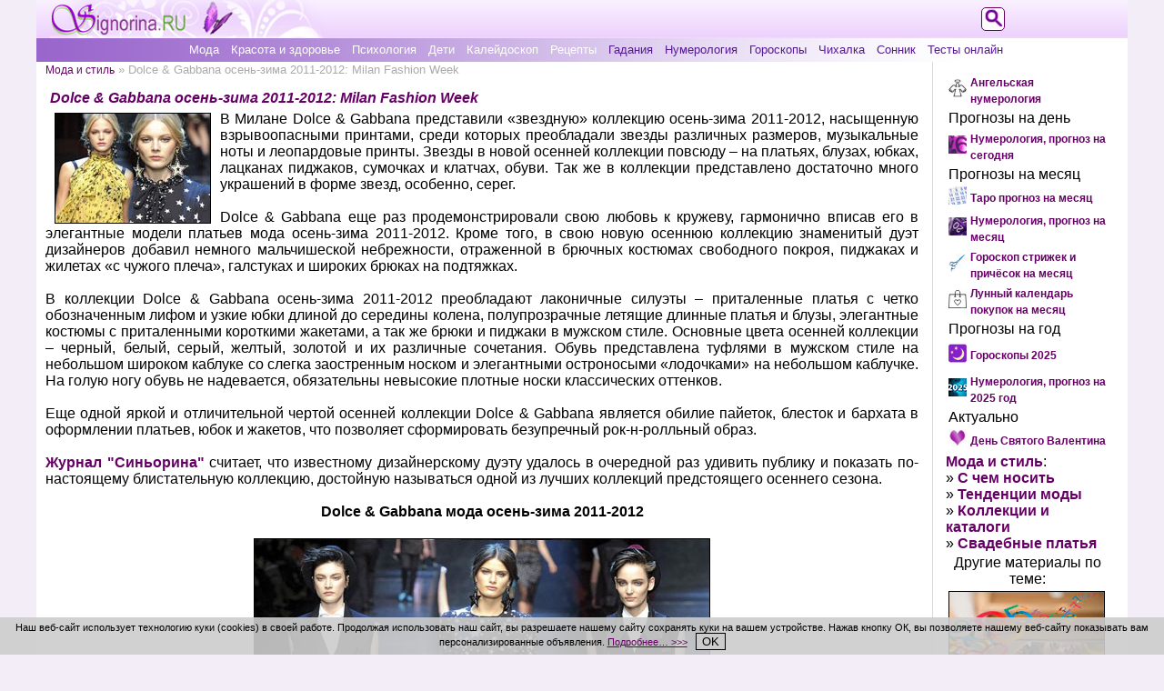

--- FILE ---
content_type: text/html; charset=utf-8
request_url: https://signorina.ru/1249-dolce-gabbana-osen-zima-2011-2012-milan-fashion.html
body_size: 11089
content:
<!DOCTYPE html>
<html xmlns="http://www.w3.org/1999/xhtml" xml:lang="ru" lang="ru">
<head>
<meta name="viewport" content="width=device-width, initial-scale=1">
<meta name="referrer" content="origin">
<meta name="revisit-after" content="1 days">
<title>Dolce &amp; Gabbana осень-зима 2011-2012: Milan Fashion Week » Женский журнал Синьорина</title>
<meta charset="utf-8">
<meta name="description" content="В Милане Dolce &amp; Gabbana представили «звездную» коллекцию осень-зима 2011-2012, насыщенную взрывоопасными принтами, среди которых преобладали звезды различных размеров, музыкальные ноты и леопардовые">
<meta name="keywords" content="Dolce and Gabbana, мода, мода 2011, мода 2012, мода осень-зима 2011-2012, вечерние платья, модная одежда">
<link rel="canonical" href="https://signorina.ru/1249-dolce-gabbana-osen-zima-2011-2012-milan-fashion.html">
<link rel="alternate" type="application/rss+xml" title="Женский журнал Синьорина RSS" href="https://signorina.ru/rss.xml">
<link rel="alternate" type="application/rss+xml" title="Женский журнал Синьорина RSS Dzen" href="https://signorina.ru/rssdzen.xml">
<meta property="twitter:title" content="Dolce &amp; Gabbana осень-зима 2011-2012: Milan Fashion Week » Женский журнал Синьорина">
<meta property="twitter:url" content="https://signorina.ru/1249-dolce-gabbana-osen-zima-2011-2012-milan-fashion.html">
<meta property="twitter:card" content="summary_large_image">
<meta property="twitter:image" content="//signorina.ru/uploads/posts/2011-07/1310897560_dolce_gabbana_2012.jpg">
<meta property="twitter:description" content="В Милане Dolce &amp; Gabbana представили «звездную» коллекцию осень-зима 2011-2012, насыщенную взрывоопасными принтами, среди которых преобладали звезды различных размеров, музыкальные ноты и леопардовые принты. Звезды в новой осенней коллекции повсюду – на платьях, блузах, юбках, лацканах">
<meta property="og:type" content="article">
<meta property="og:site_name" content="Женский журнал Синьорина">
<meta property="og:title" content="Dolce &amp; Gabbana осень-зима 2011-2012: Milan Fashion Week » Женский журнал Синьорина">
<meta property="og:url" content="https://signorina.ru/1249-dolce-gabbana-osen-zima-2011-2012-milan-fashion.html">
<meta property="og:image" content="//signorina.ru/uploads/posts/2011-07/1310897560_dolce_gabbana_2012.jpg">
<meta property="og:description" content="В Милане Dolce &amp; Gabbana представили «звездную» коллекцию осень-зима 2011-2012, насыщенную взрывоопасными принтами, среди которых преобладали звезды различных размеров, музыкальные ноты и леопардовые принты. Звезды в новой осенней коллекции повсюду – на платьях, блузах, юбках, лацканах">

<script src="/engine/classes/js/jquery3.js?v=eppgc"></script>
<script src="/engine/classes/js/jqueryui3.js?v=eppgc" defer></script>
<script src="/engine/classes/js/dle_js.js?v=eppgc" defer></script>
<script type="application/ld+json">{"@context":"https://schema.org","@graph":[{"@type":"BreadcrumbList","@context":"https://schema.org/","itemListElement":[{"@type":"ListItem","position":1,"item":{"@id":"https://signorina.ru/","name":"Женский журнал Синьорина"}},{"@type":"ListItem","position":2,"item":{"@id":"https://signorina.ru/moda/","name":"Мода и стиль"}},{"@type":"ListItem","position":3,"item":{"@id":"https://signorina.ru/1249-dolce-gabbana-osen-zima-2011-2012-milan-fashion.html","name":"Dolce & Gabbana осень-зима 2011-2012: Milan Fashion Week"}}]}]}</script>
<link rel="stylesheet" href="/css/common-style.css">
<link rel="stylesheet" media="(max-width: 500px)" href="/css/mobile-style.css">
<link rel="stylesheet" media="(min-width: 501px)" href="/css/tablet-style.css">
<link rel="stylesheet" media="(min-width: 1024px)" href="/css/full-width-style.css">
<link rel="shortcut icon" href="/css/images/icon.png" type="image/x-icon">
<link rel="yandex-tableau-widget" href="/manifest.json">
<script src="/js/selection.js"></script>
<script>var thisThemeName = "/templates/new_signorina";</script>
<script src="/js/style.js"></script>
<script src="https://vk.com/js/api/openapi.js?168"></script>
<script>VK.init({apiId: 3676520, onlyWidgets: true});</script>


<style>.ya-page_js_yes .ya-site-form_inited_no{display:none;}</style>
<script>
function setCookieNotice() {
  var cookieNoticeMessage = "<span>Наш веб-сайт использует технологию к" +
 "уки (cookies) в своей работе. Продолжая использовать наш сайт, вы разр" +
 "ешаете нашему сайту сохранять куки на вашем устройстве. Нажав кнопку ОК" +
 ", вы позволяете нашему веб-сайту показывать вам персонализированные об" +
 "ъявления. <a href" +
 "='/cookie_policy.html' style='text-decoration: underline;'>Подробнее…" +
 " >>></a></span>&nbsp;&nbsp;&nbsp;<button align='center' style='text-align: center;" +
 "' onClick='cookiesAllowed()'>OK</button>";
  var cookieElement = document.getElementById('cookieNoticeMessage');
  cookieElement.innerHTML = cookieNoticeMessage;
  var cookieWrapper = document.getElementById('cookie-notice');
  cookieWrapper.style.display = 'block';
}
function hideElement(messageid) {
 var element = document.getElementById(messageid);
 element.style.display='none';
}
function cookiesAllowed() {
  hideElement('cookie-notice');
  var cookie_date = new Date ( );
  cookie_date.setTime ( cookie_date.getTime() + 1000*60*60*24*365*1 );
  document.cookie = "SIGNru_cookies_notice_read=1; expires=" + cookie_date.toGMTString() + "; path=/; domain=signorina.ru;";
}
</script>
</head>
<body onResize="clearMenu()">
<div id="wrapper">

<div id="logo">
<div id="active-logo">
<a href="//signorina.ru/"><img src="/css/images/logo.png" alt="Женский журнал Синьорина"></a>
</div><!--active-logo-->
</div><!--#logo-->

<div id="topmenu">
  <div id="tmenu-button">
    <button id="button" class="show-menu" onclick="showMenu()"></button>
  </div><!--tmenu-button-->
  <div id="inner-tmenu">
  <ul class="top-menu">
<li class="tm-light"><a href="https://signorina.ru/moda/">Мода</a></li>
<li class="tm-light"><a href="https://signorina.ru/krasota_zdorovie/">Красота и здоровье</a></li>
<li class="tm-light"><a href="https://signorina.ru/psihologia/">Психология</a></li>
<li class="tm-light"><a href="https://signorina.ru/deti/">Дети</a></li>
<li class="tm-light"><a href="https://signorina.ru/kaleidoskop/">Калейдоскоп</a></li>
<li class="tm-light"><a href="https://signorina.ru/recepti/">Рецепты</a></li>
<li class="tm-dark"><a href="https://signorina.ru/gadaniia/">Гадания</a></li>
<li class="tm-dark"><a href="https://signorina.ru/numerologiia/">Нумерология</a></li>
<li class="tm-dark"><a href="https://signorina.ru/goroskop/">Гороскопы</a></li>
<li class="tm-dark"><a href="https://signorina.ru/2992-chixalka-na-kazhdyj-den-nedeli.html">Чихалка</a></li>
<li class="tm-dark"><a href="https://signorina.ru/sonnik/">Сонник</a></li>
<li class="tm-dark"><a href="https://signorina.ru/tests/">Тесты онлайн</a></li>

  </ul>
  </div><!--inner-tmenu-->
</div><!--topmenu-->

<div id="main-content">

<div id="left-content">
<div id="speedbar"><span id='dle-speedbar'><a href="https://signorina.ru/moda/">Мода и стиль</a> » Dolce & Gabbana осень-зима 2011-2012: Milan Fashion Week</span></div>





<div id='dle-content'>

<div class="fullnews">
<h1>Dolce &amp; Gabbana осень-зима 2011-2012: Milan Fashion Week</h1>
<div id='news-id-1249'><p><img style="float: left; margin-top: 2px; margin-bottom: 2px; margin-left: 10px; margin-right: 10px; border: 1px solid black;" title="Dolce &amp; Gabbana мода осень-зима 2011-2012" src="//signorina.ru/uploads/posts/2011-07/1310897560_dolce_gabbana_2012.jpg" alt="Dolce &amp; Gabbana мода осень-зима 2011-2012" /></p><!--{_tabun_top_banner_}-->
<p>В Милане Dolce &amp; Gabbana представили &laquo;звездную&raquo; коллекцию осень-зима 2011-2012, насыщенную взрывоопасными принтами, среди которых преобладали звезды различных размеров, музыкальные ноты и леопардовые принты. Звезды в новой осенней коллекции повсюду &ndash; на платьях, блузах, юбках, лацканах пиджаков, сумочках и клатчах, обуви. Так же в коллекции представлено достаточно много украшений в форме звезд, особенно, серег.&nbsp;<br /><br />Dolce &amp; Gabbana еще раз продемонстрировали свою любовь к кружеву, гармонично вписав его в элегантные модели платьев мода осень-зима 2011-2012. Кроме того, в свою новую осеннюю коллекцию знаменитый дуэт дизайнеров добавил немного мальчишеской небрежности, отраженной в брючных костюмах свободного покроя, пиджаках и жилетах &laquo;с чужого плеча&raquo;, галстуках и широких брюках на подтяжках.&nbsp;<br /><br />В коллекции Dolce &amp; Gabbana осень-зима 2011-2012 преобладают лаконичные силуэты &ndash; приталенные платья с четко обозначенным лифом и узкие юбки длиной до середины колена, полупрозрачные летящие длинные платья и блузы, элегантные костюмы с приталенными короткими жакетами, а так же брюки и пиджаки в мужском стиле. Основные цвета осенней коллекции &ndash; черный, белый, серый, желтый, золотой и их различные сочетания. Обувь представлена туфлями в мужском стиле на небольшом широком каблуке со слегка заостренным носком и элегантными остроносыми &laquo;лодочками&raquo; на небольшом каблучке. На голую ногу обувь не надевается, обязательны невысокие плотные носки классических оттенков. &nbsp;<br /><br />Еще одной яркой и отличительной чертой осенней коллекции Dolce &amp; Gabbana является обилие пайеток, блесток и бархата в оформлении платьев, юбок и жакетов, что позволяет сформировать безупречный рок-н-ролльный образ.<br /><br /><a title="Мода в журнале Синьорина" href="//signorina.ru/">Журнал "Синьорина"</a> считает, что известному дизайнерскому дуэту удалось в очередной раз удивить публику и показать по-настоящему блистательную коллекцию, достойную называться одной из лучших коллекций предстоящего осеннего сезона.</p>
<p>&nbsp;</p>
<p style="text-align: center;"><strong>Dolce &amp; Gabbana мода осень-зима 2011-2012</strong></p>
<p style="text-align: center;">&nbsp;</p>
<p style="text-align: center;"><img style="border: 1px solid black;" title="Dolce &amp; Gabbana мода осень-зима 2011-2012" src="//signorina.ru/uploads/posts/2011-07/1310897281_dolce_gabbana_2011_2012_1.jpg" alt="Dolce &amp; Gabbana мода осень-зима 2011-2012" /></p>
<p style="text-align: center;">&nbsp;</p>
<p style="text-align: center;"><img style="border: 1px solid black;" title="Dolce &amp; Gabbana мода осень-зима 2011-2012" src="//signorina.ru/uploads/posts/2011-07/1310897316_dolce_gabbana_2011_2012_5.jpg" alt="Dolce &amp; Gabbana мода осень-зима 2011-2012" /></p>
<p style="text-align: center;">&nbsp;</p>
<p style="text-align: center;"><img style="border: 1px solid black;" title="Dolce &amp; Gabbana мода осень-зима 2011-2012" src="//signorina.ru/uploads/posts/2011-07/1310897306_dolce_gabbana_2011_2012_4.jpg" alt="Dolce &amp; Gabbana мода осень-зима 2011-2012" /></p>
<p style="text-align: center;">&nbsp;</p>
<p style="text-align: center;"><img style="border: 1px solid black;" title="Dolce &amp; Gabbana мода осень-зима 2011-2012" src="//signorina.ru/uploads/posts/2011-07/1310897326_dolce_gabbana_2011_2012_7.jpg" alt="Dolce &amp; Gabbana мода осень-зима 2011-2012" /></p>
<p style="text-align: center;"></div>
<div class="navigation"><div class="splitnewsnavigation ignore-select">
	Страницы: <span>1</span> <a href="https://signorina.ru/page,2,1249-dolce-gabbana-osen-zima-2011-2012-milan-fashion.html">2</a> <a href="https://signorina.ru/page,3,1249-dolce-gabbana-osen-zima-2011-2012-milan-fashion.html">3</a> <a href="https://signorina.ru/page,4,1249-dolce-gabbana-osen-zima-2011-2012-milan-fashion.html">4</a> <a href="https://signorina.ru/page,5,1249-dolce-gabbana-osen-zima-2011-2012-milan-fashion.html">5</a> <a href="https://signorina.ru/page,6,1249-dolce-gabbana-osen-zima-2011-2012-milan-fashion.html">6</a> 
</div></div>
<div class="clear"></div>

<!--{_tabun_bottom_banner_}-->
<br />

<div data-ratig-layer-id='1249'>
	<div class="rating">
		<ul class="unit-rating">
		<li class="current-rating" style="width:60%;">60</li>
		<li><a href="#" title="Плохо" class="r1-unit" onclick="doRate('1', '1249'); return false;">1</a></li>
		<li><a href="#" title="Приемлемо" class="r2-unit" onclick="doRate('2', '1249'); return false;">2</a></li>
		<li><a href="#" title="Средне" class="r3-unit" onclick="doRate('3', '1249'); return false;">3</a></li>
		<li><a href="#" title="Хорошо" class="r4-unit" onclick="doRate('4', '1249'); return false;">4</a></li>
		<li><a href="#" title="Отлично" class="r5-unit" onclick="doRate('5', '1249'); return false;">5</a></li>
		</ul>
	</div>
</div> 
<div class="author-date">Автор: <b>Юлия Меркулова</b><div class="clear"></div>20 июля 2011

<div class="clear"></div>Фото: Fashiongonerogue.com</div>

<div class="clear"></div>
<div class="social">
<script type="text/javascript" src="//yandex.st/share/share.js"></script>
<div class="yashare-auto-init" data-yashareL10n="ru"
 data-yashareQuickServices="vkontakte,odnoklassniki,moimir" data-yashareTheme="counter"
 data-yashareType="button"
></div>
</div><!--social-->

</div><!--fullnews-->

</div>


<p style="text-align: center;">Размещение ссылок в комментариях запрещено!</p>
<div id="vk_comments" style="margin: 0 auto;"></div>
<script>VK.Widgets.Comments("vk_comments", {limit: 15, attach: false});</script>


</div><!--left-content-->

<div id="right-content">
  <div class="inner-right">

<table class="promo" align="center" border="0"><tr valign="center">
<td align="right"><img src="/angelskaya-numerologiya.jpg" alt="Ангельская нумерология: Видите зеркальные цифры на часах? Что значит? Откройте для себя их духовное значение." width="20" /></td>
<td align="left"><a style="font-size: 12px; font-weight: bold;" href="https://signorina.ru/4553-angelskaya-numerologiya-vidite-zerkalnye-cifry-na.html">Ангельская нумерология</a></td>
</tr>
<tr valign="center"><td colspan="2" align="left">Прогнозы на день</td></tr>
<tr valign="center">
<td align="right"><img src="//signorina.ru/numerologiya-na-den.jpg" alt="Нумерология, прогноз на сегодня" width="20" /></td>
<td align="left"><a style="font-size: 12px; font-weight: bold;" href="https://signorina.ru/3455-numerologiya-na-segodnya-po-date-rozhdeniya.html">Нумерология, прогноз на сегодня</a></td>
</tr>
<tr valign="center"><td colspan="2" align="left">Прогнозы на месяц</td></tr>
<tr valign="center">
<td align="right"><img src="//signorina.ru/taro-na-mesyac.jpg" alt="Таро прогноз на месяц" width="20" /></td>
<td align="left"><a style="font-size: 12px; font-weight: bold;" href="https://signorina.ru/4459-taro-na-mesyac-po-znaku-zodiaka.html">Таро прогноз на месяц</a></td>
</tr>
<tr valign="center">
<td align="right"><img src="//signorina.ru/numerologiya-na-mesyac.jpg" alt="Нумерология, прогноз на месяц" width="20" /></td>
<td align="left"><a style="font-size: 12px; font-weight: bold;" href="https://signorina.ru/1854-personalnyj-prognoz-na-mesyac.html">Нумерология, прогноз на месяц</a></td>
</tr>
<tr valign="center">
<td align="right"><img src="//signorina.ru/goroskop-strizhek.jpg" alt="Гороскоп стрижек и причёсок 2026" width="20" /></td>
<td align="left"><a style="font-size: 12px; font-weight: bold;" href="https://signorina.ru/goroskop/goroskop_strizhek_i_prichesok/">Гороскоп стрижек и причёсок на месяц</a></td>
</tr>
<tr valign="center">
<td align="right"><img src="//signorina.ru/kalendar-pokupok.jpg" alt="Лунный календарь покупок 2026" width="20" /></td>
<td align="left"><a style="font-size: 12px; font-weight: bold;" href="https://signorina.ru/goroskop/lunnyi-kalendar-pokupok/">Лунный календарь покупок на месяц</a></td>
</tr>
<tr valign="center"><td colspan="2" align="left">Прогнозы на год</td></tr>
<tr valign="center">
<td align="right"><img src="//signorina.ru/goroskopy.png" alt="Гороскопы и прогнозы на 2025 год" width="20" /></td>
<td align="left"><a style="font-size: 12px; font-weight: bold;" href="https://signorina.ru/goroskopy_2025.html">Гороскопы 2025</a></td>
</tr>
<tr valign="center">
<td align="right"><img src="//signorina.ru/numerologiya-2025.jpg" alt="Нумерология, прогноз на 2025 год" width="20" /></td>
<td align="left"><a style="font-size: 12px; font-weight: bold;" href="https://signorina.ru/4896-numerologiya-prognoz-na-2025-god.html">Нумерология, прогноз на 2025 год</a></td>
</tr><tr valign="center"><td colspan="2" align="left">Актуально</td></tr><tr valign="center">
<td align="right"><img src="//signorina.ru/den-svyatogo-valentina.jpg" alt="День Святого Валентина" width="20" /></td>
<td align="left"><a style="font-size: 12px; font-weight: bold;" href="//signorina.ru/den_svyatogo_valentina.html" title="День Святого Валентина">День Святого Валентина</a></td>
</tr></table>

<p><a class="bold" href="//signorina.ru/moda/">Мода и стиль</a>:</p>
<p>» <a class="bold" href="//signorina.ru/moda/s-chem-nosity/">С чем носить</a></p>
<p>» <a class="bold" href="//signorina.ru/moda/tendencii-mody/">Тенденции моды</a></p>
<p>» <a class="bold" href="//signorina.ru/moda/kollekcii-i-katalogi/">Коллекции и каталоги</a></p>
<p>» <a class="bold" href="//signorina.ru/moda/svadebnye-platya/">Свадебные платья</a></p>

<table width="100%" id="related"><tr><td class="copy">Другие материалы по теме:</td></tr>
<tr><td align="center" class="copy"><p><a href="/index.php?newsid=4702"><img class="related" width="" src="/engine/modules/numerologiia/gde-iskat-propazhu-vedicheskaya-numerologiya/gde-najti-poteryannuyu-vesch.jpg" alt="Где найти потерянную вещь? Ведическая нумерология онлайн даст ответ, где ис ..." /><br />Где найти потерянную вещь? Ведическая нумерология онлайн даст ответ, где ис ...</a></p></td></tr><tr><td align="center" class="copy"><p><a href="/index.php?newsid=4710"><img class="related" width="" src="/uploads/posts/2024-01/1705063378_daty-dlya-pereezda-2024-.jpg" alt="Самые благоприятные даты для переезда в новый дом или офис в 2024 году" /><br />Самые благоприятные даты для переезда в новый дом или офис в 2024 году</a></p></td></tr><tr><td align="center" class="copy"><p><a href="/index.php?newsid=4914"><img class="related" width="" src="/uploads/posts/2024-10/1729752857_lunnyj-kalendar-strizhki-2025-.jpg" alt="Лунный гороскоп стрижки 2025: календарь благоприятных дней" /><br />Лунный гороскоп стрижки 2025: календарь благоприятных дней</a></p></td></tr><tr><td align="center" class="copy"><p><a href="/index.php?newsid=4794"><img class="related" width="" src="/uploads/posts/2024-05/1715339415_schastlivye-znaki-2024-.jpg" alt="5 счастливых и 4 относительно удачливых знака зодиака в 2024 году" /><br />5 счастливых и 4 относительно удачливых знака зодиака в 2024 году</a></p></td></tr><tr><td align="center" class="copy"><p><a href="/index.php?newsid=4553"><img class="related" width="" src="/uploads/posts/2023-06/1686090638_angelskaya-numerologiya-.jpg" alt="Ангельская нумерология: Видите зеркальные цифры на часах? Что значит? Откро ..." /><br />Ангельская нумерология: Видите зеркальные цифры на часах? Что значит? Откро ...</a></p></td></tr><tr><td align="center" class="copy"><p><a href="/index.php?newsid=4809"><img class="related" width="" src="/uploads/posts/2024-05/1717143642_kak-ustroit-vtoroe-svidanie-po-znaku-zodiaka-.jpg" alt="Как устроить второе свидание с каждым знаком зодиака" /><br />Как устроить второе свидание с каждым знаком зодиака</a></p></td></tr><tr><td align="center" class="copy"></td></tr></table>
<!--noindex-->
<table style="margin: 0 auto;"><tr><td><p><a rel="nofollow" href="https://zen.yandex.ru/signorina.ru" target="_blank" title="Канал Синьорины в Дзене"><img style="width: 150px;" src="/css/images/zen-logo.jpg" alt="Канал Синьорины в Дзене"></a></p></td></tr></table>
<!--/noindex-->
  </div><!--inner-right-->
</div><!--right-content-->

<div class="clear"></div>

<div id="footer">
<ul>
<li><a href="//signorina.ru/confidentiality.html">Политика конфиденциальности</a></li>
<li><a href="//signorina.ru/cookie_policy.html">Использование файлов cookie</a></li>
<li><a href="//signorina.ru/index.php?do=feedback">Обратная связь</a></li>
<li><a href="//signorina.ru/services/informer/">Наш информер</a></li>
<li><a href="//signorina.ru/copyright.html">Условия использования материалов сайта signorina.ru</a></li>
<li class="bold"><span>Женский журнал Синьорина © 2009-2026</span></li>
</ul>
<div class="counters">
<!--noindex-->
<!--LiveInternet counter--><script><!--
document.write("<a href='//www.liveinternet.ru/click' "+
"target=_blank><img src='//counter.yadro.ru/hit?t14.8;r"+
escape(document.referrer)+((typeof(screen)=="undefined")?"":
";s"+screen.width+"*"+screen.height+"*"+(screen.colorDepth?
screen.colorDepth:screen.pixelDepth))+";u"+escape(document.URL)+
";"+Math.random()+
"' alt='' title='LiveInternet: показано число просмотров за 24"+
" часа, посетителей за 24 часа и за сегодня' "+
"border='0' width='88' height='31'><\/a>")
//--></script><!--/LiveInternet-->
<img src="/css/images/age-limit.png" height="31" alt="Возрастное ограничение">
<!--/noindex-->
</div><!--counters-->
</div><!--footer-->

<!--noindex-->
<div id="logo-search-opener">
<a href="#" onclick="showSearch();"><img src="/templates/new_signorina/images/search-signorina.png" alt="Поиск"></a>
</div><!--logo-search-opener-->
<div id="logo-search">
<div class="ya-site-form ya-site-form_inited_no" data-bem="{&quot;action&quot;:&quot;https://signorina.ru/y_search.html&quot;,&quot;arrow&quot;:false,&quot;bg&quot;:&quot;transparent&quot;,&quot;fontsize&quot;:12,&quot;fg&quot;:&quot;#000000&quot;,&quot;language&quot;:&quot;ru&quot;,&quot;logo&quot;:&quot;rb&quot;,&quot;publicname&quot;:&quot;Поиск по signorina.ru&quot;,&quot;suggest&quot;:true,&quot;target&quot;:&quot;_self&quot;,&quot;tld&quot;:&quot;ru&quot;,&quot;type&quot;:2,&quot;usebigdictionary&quot;:true,&quot;searchid&quot;:12176278,&quot;input_fg&quot;:&quot;#000000&quot;,&quot;input_bg&quot;:&quot;#ffffff&quot;,&quot;input_fontStyle&quot;:&quot;normal&quot;,&quot;input_fontWeight&quot;:&quot;normal&quot;,&quot;input_placeholder&quot;:&quot;&quot;,&quot;input_placeholderColor&quot;:&quot;#000000&quot;,&quot;input_borderColor&quot;:&quot;#660066&quot;}"><form action="https://yandex.ru/search/site/" method="get" target="_self" accept-charset="utf-8"><input type="hidden" name="searchid" value="12176278"><input type="hidden" name="l10n" value="ru"><input type="hidden" name="reqenc" value="utf-8"><input type="search" name="text" value=""><input type="submit" value="Найти"></form></div><script>(function(w,d,c){var s=d.createElement('script'),h=d.getElementsByTagName('script')[0],e=d.documentElement;if((' '+e.className+' ').indexOf(' ya-page_js_yes ')===-1){e.className+=' ya-page_js_yes';}s.type='text/javascript';s.async=true;s.charset='utf-8';s.src=(d.location.protocol==='https:'?'https:':'http:')+'//site.yandex.net/v2.0/js/all.js';h.parentNode.insertBefore(s,h);(w[c]||(w[c]=[])).push(function(){Ya.Site.Form.init()})})(window,document,'yandex_site_callbacks');</script>
</div><!--logo-search-->
<!--/noindex-->

</div><!--main-content-->

<!--noindex-->
<!-- Yandex.Metrika counter -->
<div style="display:none;"><script>
(function(w, c) {
    (w[c] = w[c] || []).push(function() {
        try {
            w.yaCounter11533150 = new Ya.Metrika({id:11533150, enableAll: true, webvisor:true});
        }
        catch(e) { }
    });
})(window, "yandex_metrika_callbacks");
</script></div>
<script src="//mc.yandex.ru/metrika/watch.js" defer="defer"></script>
<noscript><div><img src="//mc.yandex.ru/watch/11533150" style="position:absolute; left:-9999px;" alt=""></div></noscript>
<!-- /Yandex.Metrika counter -->

<!-- Rating@Mail.ru counter -->
<script>
var _tmr = window._tmr || (window._tmr = []);
_tmr.push({id: "1616652", type: "pageView", start: (new Date()).getTime()});
(function (d, w, id) {
  if (d.getElementById(id)) return;
  var ts = d.createElement("script"); ts.type = "text/javascript"; ts.async = true; ts.id = id;
  ts.src = "https://top-fwz1.mail.ru/js/code.js";
  var f = function () {var s = d.getElementsByTagName("script")[0]; s.parentNode.insertBefore(ts, s);};
  if (w.opera == "[object Opera]") { d.addEventListener("DOMContentLoaded", f, false); } else { f(); }
})(document, window, "topmailru-code");
</script><noscript><div>
<img src="https://top-fwz1.mail.ru/counter?id=1616652;js=na" style="border:0;position:absolute;left:-9999px;" alt="Top.Mail.Ru">
</div></noscript>
<!-- //Rating@Mail.ru counter -->
<!--/noindex-->

<!--noindex-->
<script>
<!--
var dle_root       = '/';
var dle_admin      = '';
var dle_login_hash = 'ecad47695a4f2e818ad38a068fbb5e3ac816a31b';
var dle_group      = 5;
var dle_link_type  = 1;
var dle_skin       = 'new_signorina';
var dle_wysiwyg    = '-1';
var quick_wysiwyg  = '2';
var dle_min_search = '4';
var dle_act_lang   = ["Подтвердить", "Отмена", "Вставить", "Отмена", "Сохранить", "Удалить", "Загрузка. Пожалуйста, подождите..."];
var menu_short     = 'Быстрое редактирование';
var menu_full      = 'Полное редактирование';
var menu_profile   = 'Просмотр профиля';
var menu_send      = 'Отправить сообщение';
var menu_uedit     = 'Админцентр';
var dle_info       = 'Информация';
var dle_confirm    = 'Подтверждение';
var dle_prompt     = 'Ввод информации';
var dle_req_field  = ["Заполните поле с именем", "Заполните поле с сообщением", "Заполните поле с темой сообщения"];
var dle_del_agree  = 'Вы действительно хотите удалить? Данное действие невозможно будет отменить';
var dle_spam_agree = 'Вы действительно хотите отметить пользователя как спамера? Это приведёт к удалению всех его комментариев';
var dle_c_title    = 'Отправка жалобы';
var dle_complaint  = 'Укажите текст Вашей жалобы для администрации:';
var dle_mail       = 'Ваш e-mail:';
var dle_big_text   = 'Выделен слишком большой участок текста.';
var dle_orfo_title = 'Укажите комментарий для администрации к найденной ошибке на странице:';
var dle_p_send     = 'Отправить';
var dle_p_send_ok  = 'Уведомление успешно отправлено';
var dle_save_ok    = 'Изменения успешно сохранены. Обновить страницу?';
var dle_reply_title= 'Ответ на комментарий';
var dle_tree_comm  = '0';
var dle_del_news   = 'Удалить статью';
var dle_sub_agree  = 'Вы действительно хотите подписаться на комментарии к данной публикации?';
var dle_unsub_agree  = 'Вы действительно хотите отписаться от комментариев к данной публикации?';
var dle_captcha_type  = '0';
var dle_share_interesting  = ["Поделиться ссылкой на выделенный текст", "Twitter", "Facebook", "Вконтакте", "Прямая ссылка:", "Нажмите правой клавишей мыши и выберите «Копировать ссылку»"];
var DLEPlayerLang     = {prev: 'Предыдущий',next: 'Следующий',play: 'Воспроизвести',pause: 'Пауза',mute: 'Выключить звук', unmute: 'Включить звук', settings: 'Настройки', enterFullscreen: 'На полный экран', exitFullscreen: 'Выключить полноэкранный режим', speed: 'Скорость', normal: 'Обычная', quality: 'Качество', pip: 'Режим PiP'};
var DLEGalleryLang    = {CLOSE: 'Закрыть (Esc)', NEXT: 'Следующее изображение', PREV: 'Предыдущее изображение', ERROR: 'Внимание! Обнаружена ошибка', IMAGE_ERROR: 'Не удалось загрузить изображение', TOGGLE_SLIDESHOW: 'Просмотр слайдшоу',TOGGLE_FULLSCREEN: 'Полноэкранный режим', TOGGLE_THUMBS: 'Включить / Выключить уменьшенные копии', ITERATEZOOM: 'Увеличить / Уменьшить', DOWNLOAD: 'Скачать изображение' };
var DLEGalleryMode    = 0;
var DLELazyMode       = 0;
var allow_dle_delete_news   = false;

jQuery(function($){
					setTimeout(function() {
						$.get(dle_root + "engine/ajax/controller.php?mod=adminfunction", { 'id': '1249', action: 'newsread', user_hash: dle_login_hash });
					}, 5000);
});
//-->
</script>
<!--/noindex-->

</div><!--wrapper-->
<div id="cookie-notice" class="cookie_notice_wrapper" style="display: none;">
  <div id="cookieNoticeMessage" class="cookie_notice">
  </div><!--.cookie_notice-->
</div><!--.cookie_notice_wrapper-->
<div class="clear"></div>
<script type="text/javascript" language="javascript">
setCookieNotice();
</script>
</body>
</html>